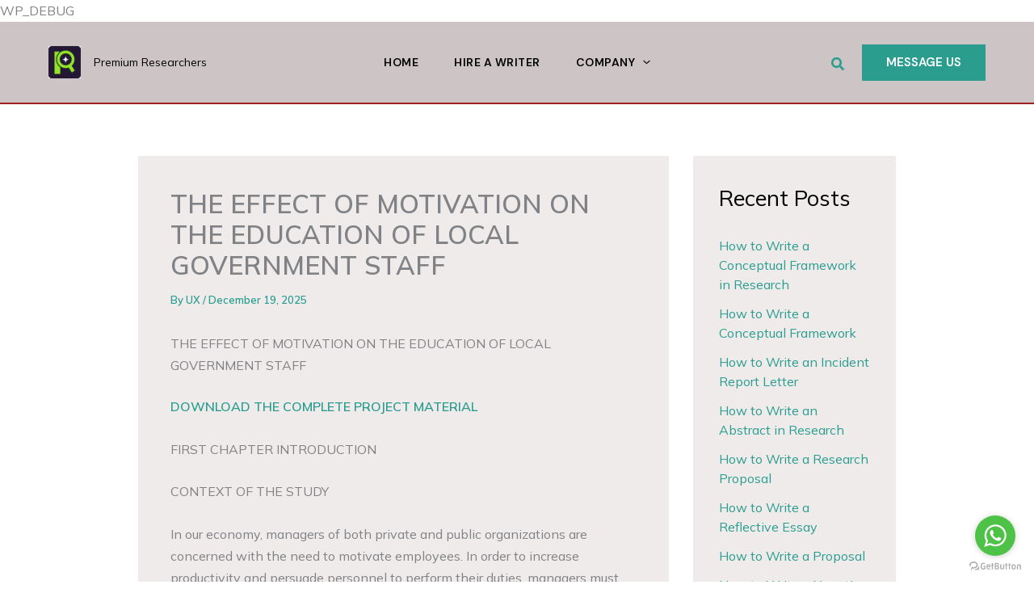

--- FILE ---
content_type: text/html; charset=UTF-8
request_url: https://www.premiumresearchers.com/the-effect-of-motivation-on-the-education-of-local-government-staff/
body_size: 19707
content:
WP_DEBUG<!DOCTYPE html><html lang="en-US" prefix="og: https://ogp.me/ns#"><head><meta charset="UTF-8"><meta name="viewport" content="width=device-width, initial-scale=1"><link rel="stylesheet" media="print" onload="this.onload=null;this.media='all';" id="ao_optimized_gfonts" href="https://fonts.googleapis.com/css?family=Mulish%3A400%2C600%7CDM+Sans%3A500%2C600&amp;display=swap"><link rel="profile" href="https://gmpg.org/xfn/11"><link media="all" href="https://www.premiumresearchers.com/wp-content/cache/autoptimize/css/autoptimize_1c7f821aa24af2f5573056b52e79e6fe.css" rel="stylesheet"><title>THE EFFECT OF MOTIVATION ON THE EDUCATION OF LOCAL GOVERNMENT STAFF &raquo; Premium Researchers</title><meta name="description" content="DOWNLOAD THE COMPLETE PROJECT MATERIAL"/><meta name="robots" content="follow, index, max-snippet:-1, max-video-preview:-1, max-image-preview:large"/><link rel="canonical" href="https://www.premiumresearchers.com/the-effect-of-motivation-on-the-education-of-local-government-staff/" /><meta property="og:locale" content="en_US" /><meta property="og:type" content="article" /><meta property="og:title" content="THE EFFECT OF MOTIVATION ON THE EDUCATION OF LOCAL GOVERNMENT STAFF &raquo; Premium Researchers" /><meta property="og:description" content="DOWNLOAD THE COMPLETE PROJECT MATERIAL" /><meta property="og:url" content="https://www.premiumresearchers.com/the-effect-of-motivation-on-the-education-of-local-government-staff/" /><meta property="og:site_name" content="Premium Researchers" /><meta property="article:publisher" content="https://web.facebook.com/Premium-Research-1452256838367504/" /><meta property="article:section" content="EDUCATION" /><meta property="article:published_time" content="2025-12-19T09:14:32+00:00" /><meta name="twitter:card" content="summary_large_image" /><meta name="twitter:title" content="THE EFFECT OF MOTIVATION ON THE EDUCATION OF LOCAL GOVERNMENT STAFF &raquo; Premium Researchers" /><meta name="twitter:description" content="DOWNLOAD THE COMPLETE PROJECT MATERIAL" /><meta name="twitter:label1" content="Written by" /><meta name="twitter:data1" content="UX" /><meta name="twitter:label2" content="Time to read" /><meta name="twitter:data2" content="6 minutes" /> <script type="application/ld+json" class="rank-math-schema">{"@context":"https://schema.org","@graph":[{"@type":"Place","@id":"https://www.premiumresearchers.com/#place","address":{"@type":"PostalAddress","streetAddress":"15 Ikpa Rd","addressLocality":"Uyo","addressRegion":"Akwa Ibom State","postalCode":"520231","addressCountry":"Nigeria"}},{"@type":"Organization","@id":"https://www.premiumresearchers.com/#organization","name":"Premium Researchers","url":"https://www.premiumresearchers.com","sameAs":["https://web.facebook.com/Premium-Research-1452256838367504/"],"email":"contact@premiumresearchers.com","address":{"@type":"PostalAddress","streetAddress":"15 Ikpa Rd","addressLocality":"Uyo","addressRegion":"Akwa Ibom State","postalCode":"520231","addressCountry":"Nigeria"},"logo":{"@type":"ImageObject","@id":"https://www.premiumresearchers.com/#logo","url":"https://www.premiumresearchers.com/wp-content/uploads/2020/04/PR-Logo-1.png","contentUrl":"https://www.premiumresearchers.com/wp-content/uploads/2020/04/PR-Logo-1.png","caption":"Premium Researchers","inLanguage":"en-US","width":"1485","height":"361"},"contactPoint":[{"@type":"ContactPoint","telephone":"+2348132546417","contactType":"customer support"}],"location":{"@id":"https://www.premiumresearchers.com/#place"}},{"@type":"WebSite","@id":"https://www.premiumresearchers.com/#website","url":"https://www.premiumresearchers.com","name":"Premium Researchers","publisher":{"@id":"https://www.premiumresearchers.com/#organization"},"inLanguage":"en-US"},{"@type":"BreadcrumbList","@id":"https://www.premiumresearchers.com/the-effect-of-motivation-on-the-education-of-local-government-staff/#breadcrumb","itemListElement":[{"@type":"ListItem","position":"1","item":{"@id":"https://www.premiumresearchers.com","name":"Home"}},{"@type":"ListItem","position":"2","item":{"@id":"https://www.premiumresearchers.com/the-effect-of-motivation-on-the-education-of-local-government-staff/","name":"THE EFFECT OF MOTIVATION ON THE EDUCATION OF LOCAL GOVERNMENT STAFF"}}]},{"@type":"WebPage","@id":"https://www.premiumresearchers.com/the-effect-of-motivation-on-the-education-of-local-government-staff/#webpage","url":"https://www.premiumresearchers.com/the-effect-of-motivation-on-the-education-of-local-government-staff/","name":"THE EFFECT OF MOTIVATION ON THE EDUCATION OF LOCAL GOVERNMENT STAFF &raquo; Premium Researchers","datePublished":"2025-12-19T09:14:32+00:00","dateModified":"2025-12-19T09:14:32+00:00","isPartOf":{"@id":"https://www.premiumresearchers.com/#website"},"inLanguage":"en-US","breadcrumb":{"@id":"https://www.premiumresearchers.com/the-effect-of-motivation-on-the-education-of-local-government-staff/#breadcrumb"}},{"@type":"Person","@id":"https://www.premiumresearchers.com/the-effect-of-motivation-on-the-education-of-local-government-staff/#author","name":"UX","image":{"@type":"ImageObject","@id":"https://secure.gravatar.com/avatar/dcc91ecc32f559f882cdbe99795d5d4f74719ad30b21dda838ebfd159bad4fed?s=96&amp;d=mm&amp;r=g","url":"https://secure.gravatar.com/avatar/dcc91ecc32f559f882cdbe99795d5d4f74719ad30b21dda838ebfd159bad4fed?s=96&amp;d=mm&amp;r=g","caption":"UX","inLanguage":"en-US"},"worksFor":{"@id":"https://www.premiumresearchers.com/#organization"}},{"@type":"Article","headline":"THE EFFECT OF MOTIVATION ON THE EDUCATION OF LOCAL GOVERNMENT STAFF","datePublished":"2025-12-19T09:14:32+00:00","dateModified":"2025-12-19T09:14:32+00:00","author":{"@id":"https://www.premiumresearchers.com/the-effect-of-motivation-on-the-education-of-local-government-staff/#author","name":"UX"},"publisher":{"@id":"https://www.premiumresearchers.com/#organization"},"description":"DOWNLOAD THE COMPLETE PROJECT MATERIAL","name":"THE EFFECT OF MOTIVATION ON THE EDUCATION OF LOCAL GOVERNMENT STAFF","@id":"https://www.premiumresearchers.com/the-effect-of-motivation-on-the-education-of-local-government-staff/#richSnippet","isPartOf":{"@id":"https://www.premiumresearchers.com/the-effect-of-motivation-on-the-education-of-local-government-staff/#webpage"},"inLanguage":"en-US","mainEntityOfPage":{"@id":"https://www.premiumresearchers.com/the-effect-of-motivation-on-the-education-of-local-government-staff/#webpage"}}]}</script> <link rel='dns-prefetch' href='//www.googletagmanager.com' /><link rel='dns-prefetch' href='//pagead2.googlesyndication.com' /><link href='https://fonts.gstatic.com' crossorigin='anonymous' rel='preconnect' /><link rel="alternate" type="application/rss+xml" title="Premium Researchers &raquo; Feed" href="https://www.premiumresearchers.com/feed/" /><link rel="alternate" type="application/rss+xml" title="Premium Researchers &raquo; Comments Feed" href="https://www.premiumresearchers.com/comments/feed/" /><link rel="alternate" type="application/rss+xml" title="Premium Researchers &raquo; THE EFFECT OF MOTIVATION ON THE EDUCATION OF LOCAL GOVERNMENT STAFF Comments Feed" href="https://www.premiumresearchers.com/the-effect-of-motivation-on-the-education-of-local-government-staff/feed/" /> <script>window._wpemojiSettings = {"baseUrl":"https:\/\/s.w.org\/images\/core\/emoji\/16.0.1\/72x72\/","ext":".png","svgUrl":"https:\/\/s.w.org\/images\/core\/emoji\/16.0.1\/svg\/","svgExt":".svg","source":{"concatemoji":"https:\/\/www.premiumresearchers.com\/wp-includes\/js\/wp-emoji-release.min.js?ver=6.8.3"}};
/*! This file is auto-generated */
!function(s,n){var o,i,e;function c(e){try{var t={supportTests:e,timestamp:(new Date).valueOf()};sessionStorage.setItem(o,JSON.stringify(t))}catch(e){}}function p(e,t,n){e.clearRect(0,0,e.canvas.width,e.canvas.height),e.fillText(t,0,0);var t=new Uint32Array(e.getImageData(0,0,e.canvas.width,e.canvas.height).data),a=(e.clearRect(0,0,e.canvas.width,e.canvas.height),e.fillText(n,0,0),new Uint32Array(e.getImageData(0,0,e.canvas.width,e.canvas.height).data));return t.every(function(e,t){return e===a[t]})}function u(e,t){e.clearRect(0,0,e.canvas.width,e.canvas.height),e.fillText(t,0,0);for(var n=e.getImageData(16,16,1,1),a=0;a<n.data.length;a++)if(0!==n.data[a])return!1;return!0}function f(e,t,n,a){switch(t){case"flag":return n(e,"\ud83c\udff3\ufe0f\u200d\u26a7\ufe0f","\ud83c\udff3\ufe0f\u200b\u26a7\ufe0f")?!1:!n(e,"\ud83c\udde8\ud83c\uddf6","\ud83c\udde8\u200b\ud83c\uddf6")&&!n(e,"\ud83c\udff4\udb40\udc67\udb40\udc62\udb40\udc65\udb40\udc6e\udb40\udc67\udb40\udc7f","\ud83c\udff4\u200b\udb40\udc67\u200b\udb40\udc62\u200b\udb40\udc65\u200b\udb40\udc6e\u200b\udb40\udc67\u200b\udb40\udc7f");case"emoji":return!a(e,"\ud83e\udedf")}return!1}function g(e,t,n,a){var r="undefined"!=typeof WorkerGlobalScope&&self instanceof WorkerGlobalScope?new OffscreenCanvas(300,150):s.createElement("canvas"),o=r.getContext("2d",{willReadFrequently:!0}),i=(o.textBaseline="top",o.font="600 32px Arial",{});return e.forEach(function(e){i[e]=t(o,e,n,a)}),i}function t(e){var t=s.createElement("script");t.src=e,t.defer=!0,s.head.appendChild(t)}"undefined"!=typeof Promise&&(o="wpEmojiSettingsSupports",i=["flag","emoji"],n.supports={everything:!0,everythingExceptFlag:!0},e=new Promise(function(e){s.addEventListener("DOMContentLoaded",e,{once:!0})}),new Promise(function(t){var n=function(){try{var e=JSON.parse(sessionStorage.getItem(o));if("object"==typeof e&&"number"==typeof e.timestamp&&(new Date).valueOf()<e.timestamp+604800&&"object"==typeof e.supportTests)return e.supportTests}catch(e){}return null}();if(!n){if("undefined"!=typeof Worker&&"undefined"!=typeof OffscreenCanvas&&"undefined"!=typeof URL&&URL.createObjectURL&&"undefined"!=typeof Blob)try{var e="postMessage("+g.toString()+"("+[JSON.stringify(i),f.toString(),p.toString(),u.toString()].join(",")+"));",a=new Blob([e],{type:"text/javascript"}),r=new Worker(URL.createObjectURL(a),{name:"wpTestEmojiSupports"});return void(r.onmessage=function(e){c(n=e.data),r.terminate(),t(n)})}catch(e){}c(n=g(i,f,p,u))}t(n)}).then(function(e){for(var t in e)n.supports[t]=e[t],n.supports.everything=n.supports.everything&&n.supports[t],"flag"!==t&&(n.supports.everythingExceptFlag=n.supports.everythingExceptFlag&&n.supports[t]);n.supports.everythingExceptFlag=n.supports.everythingExceptFlag&&!n.supports.flag,n.DOMReady=!1,n.readyCallback=function(){n.DOMReady=!0}}).then(function(){return e}).then(function(){var e;n.supports.everything||(n.readyCallback(),(e=n.source||{}).concatemoji?t(e.concatemoji):e.wpemoji&&e.twemoji&&(t(e.twemoji),t(e.wpemoji)))}))}((window,document),window._wpemojiSettings);</script> <link rel='stylesheet' id='astra-addon-css-css' href='https://www.premiumresearchers.com/wp-content/cache/autoptimize/css/autoptimize_single_bb6ba4e8a738221abc51bb28cdbbf7f3.css?ver=4.11.9' media='all' /> <!--[if IE]> <script src="https://www.premiumresearchers.com/wp-content/themes/astra/assets/js/minified/flexibility.min.js?ver=4.11.13" id="astra-flexibility-js"></script> <script id="astra-flexibility-js-after">flexibility(document.documentElement);</script> <![endif]--> <script src="https://www.premiumresearchers.com/wp-includes/js/jquery/jquery.min.js?ver=3.7.1" id="jquery-core-js"></script> 
 <script id="google_gtagjs-js" async data-type="lazy" data-src="https://www.googletagmanager.com/gtag/js?id=GT-NBQW828N"></script> <script id="google_gtagjs-js-after" data-type="lazy" data-src="[data-uri]"></script> <link rel="https://api.w.org/" href="https://www.premiumresearchers.com/wp-json/" /><link rel="alternate" title="JSON" type="application/json" href="https://www.premiumresearchers.com/wp-json/wp/v2/posts/38801" /><link rel="EditURI" type="application/rsd+xml" title="RSD" href="https://www.premiumresearchers.com/xmlrpc.php?rsd" /><meta name="generator" content="WordPress 6.8.3" /><link rel='shortlink' href='https://www.premiumresearchers.com/?p=38801' /><link rel="alternate" title="oEmbed (JSON)" type="application/json+oembed" href="https://www.premiumresearchers.com/wp-json/oembed/1.0/embed?url=https%3A%2F%2Fwww.premiumresearchers.com%2Fthe-effect-of-motivation-on-the-education-of-local-government-staff%2F" /><link rel="alternate" title="oEmbed (XML)" type="text/xml+oembed" href="https://www.premiumresearchers.com/wp-json/oembed/1.0/embed?url=https%3A%2F%2Fwww.premiumresearchers.com%2Fthe-effect-of-motivation-on-the-education-of-local-government-staff%2F&#038;format=xml" /><meta name="generator" content="Site Kit by Google 1.168.0" /><link rel="preload" as="image" href="https://www.premiumresearchers.com/wp-content/uploads/2025/10/slider_d2-1-1.webp" fetchpriority="high"><meta name="google-site-verification" content="X429trwl0CPuAFtQ469M6TrU7st_mLCAz5M8Jg_dTcA" /><meta name="google-site-verification" content="Te0g4TZMU3itlZ5wgmOPNcPErq2mN741EYl6LWNuFOA" /><meta name="google-site-verification" content="EZnKyrYtSpr1QWd-cY261AhSna6VjYrRkXp8SdE8E-0" />  <script async data-type="lazy" data-src="https://www.googletagmanager.com/gtag/js?id=UA-172652881-1"></script> <script data-type="lazy" data-src="[data-uri]"></script><meta name="google-site-verification" content="X429trwl0CPuAFtQ469M6TrU7st_mLCAz5M8Jg_dTcA" /><link rel="shortcut icon" href="/favicon.ico"><link rel="icon" type="image/png" sizes="16x16" href="/favicon-16x16.png"><link rel="icon" type="image/png" sizes="32x32" href="/favicon-32x32.png"><link rel="apple-touch-icon" sizes="180x180" href="/apple-touch-icon.png"><link rel="manifest" href="/site.webmanifest"><meta name="theme-color" content="#ffffff"> <script type='text/javascript'>var breakpoints = [{"label":"Desktop","slug":"Desktop","value":"base","direction":"max","isActive":true,"isRequired":true},{"label":"Tablet","slug":"Tablet","value":"1024","direction":"max","isActive":true,"isRequired":true},{"label":"Mobile","slug":"Mobile","value":"767","direction":"max","isActive":true,"isRequired":true}];</script> <meta name="google-adsense-platform-account" content="ca-host-pub-2644536267352236"><meta name="google-adsense-platform-domain" content="sitekit.withgoogle.com"> <noscript><style>.lazyload[data-src]{display:none !important;}</style></noscript>  <script async crossorigin="anonymous" data-type="lazy" data-src="https://pagead2.googlesyndication.com/pagead/js/adsbygoogle.js?client=ca-pub-1868841533421885&amp;host=ca-host-pub-2644536267352236"></script> <link rel="icon" href="https://www.premiumresearchers.com/wp-content/uploads/2020/04/cropped-PR-Logo-Icon1-32x32.png" sizes="32x32" /><link rel="icon" href="https://www.premiumresearchers.com/wp-content/uploads/2020/04/cropped-PR-Logo-Icon1-192x192.png" sizes="192x192" /><link rel="apple-touch-icon" href="https://www.premiumresearchers.com/wp-content/uploads/2020/04/cropped-PR-Logo-Icon1-180x180.png" /><meta name="msapplication-TileImage" content="https://www.premiumresearchers.com/wp-content/uploads/2020/04/cropped-PR-Logo-Icon1-270x270.png" /></head><body itemtype='https://schema.org/Blog' itemscope='itemscope' class="wp-singular post-template-default single single-post postid-38801 single-format-standard wp-custom-logo wp-embed-responsive wp-theme-astra gutenkit gutenkit-frontend ast-desktop ast-separate-container ast-two-container ast-right-sidebar astra-4.11.13 group-blog ast-blog-single-style-1 ast-single-post ast-inherit-site-logo-transparent ast-hfb-header ast-normal-title-enabled astra-addon-4.11.9"> <a class="skip-link screen-reader-text" href="#content" title="Skip to content"> Skip to content</a><div
class="hfeed site" id="page"><header
 class="site-header header-main-layout-1 ast-primary-menu-enabled ast-logo-title-inline ast-hide-custom-menu-mobile ast-builder-menu-toggle-icon ast-mobile-header-inline" id="masthead" itemtype="https://schema.org/WPHeader" itemscope="itemscope" itemid="#masthead"		><div id="ast-desktop-header" data-toggle-type="dropdown"><div class="ast-main-header-wrap main-header-bar-wrap"><div class="ast-primary-header-bar ast-primary-header main-header-bar site-header-focus-item" data-section="section-primary-header-builder"><div class="site-primary-header-wrap ast-builder-grid-row-container site-header-focus-item ast-container" data-section="section-primary-header-builder"><div class="ast-builder-grid-row ast-builder-grid-row-has-sides ast-grid-center-col-layout"><div class="site-header-primary-section-left site-header-section ast-flex site-header-section-left"><div class="ast-builder-layout-element ast-flex site-header-focus-item" data-section="title_tagline"><div
 class="site-branding ast-site-identity" itemtype="https://schema.org/Organization" itemscope="itemscope"				> <span class="site-logo-img"><a href="https://www.premiumresearchers.com/" class="custom-logo-link" rel="home" data-wpel-link="internal"><img width="40" height="40" src="[data-uri]" class="custom-logo lazyload" alt="Premium Researchers" decoding="async"   data-src="https://www.premiumresearchers.com/wp-content/uploads/2025/10/premium-reseachers-642449-2-40x40.jpg" data-srcset="https://www.premiumresearchers.com/wp-content/uploads/2025/10/premium-reseachers-642449-2-40x40.jpg 40w, https://www.premiumresearchers.com/wp-content/uploads/2025/10/premium-reseachers-642449-2-300x300.jpg 300w, https://www.premiumresearchers.com/wp-content/uploads/2025/10/premium-reseachers-642449-2-150x150.jpg 150w, https://www.premiumresearchers.com/wp-content/uploads/2025/10/premium-reseachers-642449-2.jpg 400w" data-sizes="auto" data-eio-rwidth="40" data-eio-rheight="40" /><noscript><img width="40" height="40" src="https://www.premiumresearchers.com/wp-content/uploads/2025/10/premium-reseachers-642449-2-40x40.jpg" class="custom-logo" alt="Premium Researchers" decoding="async" srcset="https://www.premiumresearchers.com/wp-content/uploads/2025/10/premium-reseachers-642449-2-40x40.jpg 40w, https://www.premiumresearchers.com/wp-content/uploads/2025/10/premium-reseachers-642449-2-300x300.jpg 300w, https://www.premiumresearchers.com/wp-content/uploads/2025/10/premium-reseachers-642449-2-150x150.jpg 150w, https://www.premiumresearchers.com/wp-content/uploads/2025/10/premium-reseachers-642449-2.jpg 400w" sizes="(max-width: 40px) 100vw, 40px" data-eio="l" /></noscript></a></span><div class="ast-site-title-wrap"> <span class="site-title" itemprop="name"> <a href="https://www.premiumresearchers.com/" rel="home" itemprop="url" data-wpel-link="internal"> Premium Researchers </a> </span></div></div></div><div class="site-header-primary-section-left-center site-header-section ast-flex ast-grid-left-center-section"></div></div><div class="site-header-primary-section-center site-header-section ast-flex ast-grid-section-center"><div class="ast-builder-menu-1 ast-builder-menu ast-flex ast-builder-menu-1-focus-item ast-builder-layout-element site-header-focus-item" data-section="section-hb-menu-1"><div class="ast-main-header-bar-alignment"><div class="main-header-bar-navigation"><nav class="site-navigation ast-flex-grow-1 navigation-accessibility site-header-focus-item" id="primary-site-navigation-desktop" aria-label="Primary Site Navigation" itemtype="https://schema.org/SiteNavigationElement" itemscope="itemscope"><div class="main-navigation ast-inline-flex"><ul id="ast-hf-menu-1" class="main-header-menu ast-menu-shadow ast-nav-menu ast-flex  submenu-with-border astra-menu-animation-slide-down  stack-on-mobile"><li id="menu-item-28" class="menu-item menu-item-type-post_type menu-item-object-page menu-item-home menu-item-28"><a href="https://www.premiumresearchers.com/" class="menu-link" data-wpel-link="internal">Home</a></li><li id="menu-item-77069" class="menu-item menu-item-type-post_type menu-item-object-page menu-item-77069"><a href="https://www.premiumresearchers.com/hire-an-online-project-writer/" class="menu-link" data-wpel-link="internal">Hire A Writer</a></li><li id="menu-item-78657" class="menu-item menu-item-type-custom menu-item-object-custom menu-item-has-children menu-item-78657"><a aria-expanded="false" href="#" class="menu-link">Company<span role="application" class="dropdown-menu-toggle ast-header-navigation-arrow" tabindex="0" aria-expanded="false" aria-label="Menu Toggle" aria-haspopup="true"><span class="ast-icon icon-arrow"><svg class="ast-arrow-svg" xmlns="http://www.w3.org/2000/svg" xmlns:xlink="http://www.w3.org/1999/xlink" version="1.1" x="0px" y="0px" width="26px" height="16.043px" viewbox="57 35.171 26 16.043" enable-background="new 57 35.171 26 16.043" xml:space="preserve"> <path d="M57.5,38.193l12.5,12.5l12.5-12.5l-2.5-2.5l-10,10l-10-10L57.5,38.193z" /> </svg></span></span></a><button class="ast-menu-toggle" aria-expanded="false" aria-label="Toggle menu"><span class="screen-reader-text">Menu Toggle</span><span class="ast-icon icon-arrow"><svg class="ast-arrow-svg" xmlns="http://www.w3.org/2000/svg" xmlns:xlink="http://www.w3.org/1999/xlink" version="1.1" x="0px" y="0px" width="26px" height="16.043px" viewbox="57 35.171 26 16.043" enable-background="new 57 35.171 26 16.043" xml:space="preserve"> <path d="M57.5,38.193l12.5,12.5l12.5-12.5l-2.5-2.5l-10,10l-10-10L57.5,38.193z" /> </svg></span></button><ul class="sub-menu"><li id="menu-item-78662" class="menu-item menu-item-type-post_type menu-item-object-page menu-item-78662"><a href="https://www.premiumresearchers.com/contact/" class="menu-link" data-wpel-link="internal"><span class="ast-icon icon-arrow"><svg class="ast-arrow-svg" xmlns="http://www.w3.org/2000/svg" xmlns:xlink="http://www.w3.org/1999/xlink" version="1.1" x="0px" y="0px" width="26px" height="16.043px" viewbox="57 35.171 26 16.043" enable-background="new 57 35.171 26 16.043" xml:space="preserve"> <path d="M57.5,38.193l12.5,12.5l12.5-12.5l-2.5-2.5l-10,10l-10-10L57.5,38.193z" /> </svg></span>Contact</a></li><li id="menu-item-78664" class="menu-item menu-item-type-post_type menu-item-object-page menu-item-78664"><a href="https://www.premiumresearchers.com/terms-of-service/" class="menu-link" data-wpel-link="internal"><span class="ast-icon icon-arrow"><svg class="ast-arrow-svg" xmlns="http://www.w3.org/2000/svg" xmlns:xlink="http://www.w3.org/1999/xlink" version="1.1" x="0px" y="0px" width="26px" height="16.043px" viewbox="57 35.171 26 16.043" enable-background="new 57 35.171 26 16.043" xml:space="preserve"> <path d="M57.5,38.193l12.5,12.5l12.5-12.5l-2.5-2.5l-10,10l-10-10L57.5,38.193z" /> </svg></span>Terms of Service</a></li></ul></li></ul></div></nav></div></div></div></div><div class="site-header-primary-section-right site-header-section ast-flex ast-grid-right-section"><div class="site-header-primary-section-right-center site-header-section ast-flex ast-grid-right-center-section"></div><div class="ast-builder-layout-element ast-flex site-header-focus-item ast-header-search" data-section="section-header-search"><div class="ast-search-menu-icon slide-search" ><form role="search" method="get" class="search-form" action="https://www.premiumresearchers.com/"> <label for="search-field"> <span class="screen-reader-text">Search for:</span> <input type="search" id="search-field" class="search-field"   placeholder="Search..." value="" name="s" tabindex="-1"> <button class="search-submit ast-search-submit" aria-label="Search Submit"> <span hidden>Search</span> <i><span class="ast-icon icon-search"><svg xmlns="http://www.w3.org/2000/svg" xmlns:xlink="http://www.w3.org/1999/xlink" version="1.1" x="0px" y="0px" viewbox="-893 477 142 142" enable-background="new -888 480 142 142" xml:space="preserve"> <path d="M-787.4,568.7h-6.3l-2.4-2.4c7.9-8.7,12.6-20.5,12.6-33.1c0-28.4-22.9-51.3-51.3-51.3  c-28.4,0-51.3,22.9-51.3,51.3c0,28.4,22.9,51.3,51.3,51.3c12.6,0,24.4-4.7,33.1-12.6l2.4,2.4v6.3l39.4,39.4l11.8-11.8L-787.4,568.7  L-787.4,568.7z M-834.7,568.7c-19.7,0-35.5-15.8-35.5-35.5c0-19.7,15.8-35.5,35.5-35.5c19.7,0,35.5,15.8,35.5,35.5  C-799.3,553-815,568.7-834.7,568.7L-834.7,568.7z" /> </svg></span></i> </button> </label></form><div class="ast-search-icon"> <a class="slide-search astra-search-icon" role="button" tabindex="0" aria-label="Search button" href="#"> <span class="screen-reader-text">Search</span> <span class="ast-icon icon-search icon-search"><span class="ahfb-svg-iconset ast-inline-flex svg-baseline"><svg xmlns='http://www.w3.org/2000/svg' viewbox='0 0 512 512'><path d='M505 442.7L405.3 343c-4.5-4.5-10.6-7-17-7H372c27.6-35.3 44-79.7 44-128C416 93.1 322.9 0 208 0S0 93.1 0 208s93.1 208 208 208c48.3 0 92.7-16.4 128-44v16.3c0 6.4 2.5 12.5 7 17l99.7 99.7c9.4 9.4 24.6 9.4 33.9 0l28.3-28.3c9.4-9.4 9.4-24.6.1-34zM208 336c-70.7 0-128-57.2-128-128 0-70.7 57.2-128 128-128 70.7 0 128 57.2 128 128 0 70.7-57.2 128-128 128z'></path></svg></span></span> </a></div></div></div><div class="ast-builder-layout-element ast-flex site-header-focus-item ast-header-button-1" data-section="section-hb-button-1"><div class="ast-builder-button-wrap ast-builder-button-size-default"><a class="ast-custom-button-link" href="https://wa.me/2348132546417" target="_blank" role="button" aria-label="Message Us" data-wpel-link="external" rel="nofollow external noopener noreferrer"><div class="ast-custom-button">Message Us</div> </a><a class="menu-link" href="https://wa.me/2348132546417" target="_blank" data-wpel-link="external" rel="nofollow external noopener noreferrer">Message Us</a></div></div></div></div></div></div></div></div><div id="ast-mobile-header" class="ast-mobile-header-wrap" data-type="dropdown"><div class="ast-main-header-wrap main-header-bar-wrap" ><div class="ast-primary-header-bar ast-primary-header main-header-bar site-primary-header-wrap site-header-focus-item ast-builder-grid-row-layout-default ast-builder-grid-row-tablet-layout-default ast-builder-grid-row-mobile-layout-default" data-section="section-primary-header-builder"><div class="ast-builder-grid-row ast-builder-grid-row-has-sides ast-builder-grid-row-no-center"><div class="site-header-primary-section-left site-header-section ast-flex site-header-section-left"><div class="ast-builder-layout-element ast-flex site-header-focus-item" data-section="title_tagline"><div
 class="site-branding ast-site-identity" itemtype="https://schema.org/Organization" itemscope="itemscope"				> <span class="site-logo-img"><a href="https://www.premiumresearchers.com/" class="custom-logo-link" rel="home" data-wpel-link="internal"><img width="40" height="40" src="[data-uri]" class="custom-logo lazyload" alt="Premium Researchers" decoding="async"   data-src="https://www.premiumresearchers.com/wp-content/uploads/2025/10/premium-reseachers-642449-2-40x40.jpg" data-srcset="https://www.premiumresearchers.com/wp-content/uploads/2025/10/premium-reseachers-642449-2-40x40.jpg 40w, https://www.premiumresearchers.com/wp-content/uploads/2025/10/premium-reseachers-642449-2-300x300.jpg 300w, https://www.premiumresearchers.com/wp-content/uploads/2025/10/premium-reseachers-642449-2-150x150.jpg 150w, https://www.premiumresearchers.com/wp-content/uploads/2025/10/premium-reseachers-642449-2.jpg 400w" data-sizes="auto" data-eio-rwidth="40" data-eio-rheight="40" /><noscript><img width="40" height="40" src="https://www.premiumresearchers.com/wp-content/uploads/2025/10/premium-reseachers-642449-2-40x40.jpg" class="custom-logo" alt="Premium Researchers" decoding="async" srcset="https://www.premiumresearchers.com/wp-content/uploads/2025/10/premium-reseachers-642449-2-40x40.jpg 40w, https://www.premiumresearchers.com/wp-content/uploads/2025/10/premium-reseachers-642449-2-300x300.jpg 300w, https://www.premiumresearchers.com/wp-content/uploads/2025/10/premium-reseachers-642449-2-150x150.jpg 150w, https://www.premiumresearchers.com/wp-content/uploads/2025/10/premium-reseachers-642449-2.jpg 400w" sizes="(max-width: 40px) 100vw, 40px" data-eio="l" /></noscript></a></span><div class="ast-site-title-wrap"> <span class="site-title" itemprop="name"> <a href="https://www.premiumresearchers.com/" rel="home" itemprop="url" data-wpel-link="internal"> Premium Researchers </a> </span></div></div></div></div><div class="site-header-primary-section-right site-header-section ast-flex ast-grid-right-section"><div class="ast-builder-layout-element ast-flex site-header-focus-item" data-section="section-header-mobile-trigger"><div class="ast-button-wrap"> <button type="button" class="menu-toggle main-header-menu-toggle ast-mobile-menu-trigger-outline"   aria-expanded="false" aria-label="Main menu toggle"> <span class="screen-reader-text">Main Menu</span> <span class="mobile-menu-toggle-icon"> <span aria-hidden="true" class="ahfb-svg-iconset ast-inline-flex svg-baseline"><svg class='ast-mobile-svg ast-menu2-svg' fill='currentColor' version='1.1' xmlns='http://www.w3.org/2000/svg' width='24' height='28' viewbox='0 0 24 28'><path d='M24 21v2c0 0.547-0.453 1-1 1h-22c-0.547 0-1-0.453-1-1v-2c0-0.547 0.453-1 1-1h22c0.547 0 1 0.453 1 1zM24 13v2c0 0.547-0.453 1-1 1h-22c-0.547 0-1-0.453-1-1v-2c0-0.547 0.453-1 1-1h22c0.547 0 1 0.453 1 1zM24 5v2c0 0.547-0.453 1-1 1h-22c-0.547 0-1-0.453-1-1v-2c0-0.547 0.453-1 1-1h22c0.547 0 1 0.453 1 1z'></path></svg></span><span aria-hidden="true" class="ahfb-svg-iconset ast-inline-flex svg-baseline"><svg class='ast-mobile-svg ast-close-svg' fill='currentColor' version='1.1' xmlns='http://www.w3.org/2000/svg' width='24' height='24' viewbox='0 0 24 24'><path d='M5.293 6.707l5.293 5.293-5.293 5.293c-0.391 0.391-0.391 1.024 0 1.414s1.024 0.391 1.414 0l5.293-5.293 5.293 5.293c0.391 0.391 1.024 0.391 1.414 0s0.391-1.024 0-1.414l-5.293-5.293 5.293-5.293c0.391-0.391 0.391-1.024 0-1.414s-1.024-0.391-1.414 0l-5.293 5.293-5.293-5.293c-0.391-0.391-1.024-0.391-1.414 0s-0.391 1.024 0 1.414z'></path></svg></span> </span> </button></div></div></div></div></div></div><div class="ast-mobile-header-content content-align-flex-start"><div class="ast-builder-menu-mobile ast-builder-menu ast-builder-menu-mobile-focus-item ast-builder-layout-element site-header-focus-item" data-section="section-header-mobile-menu"><div class="ast-main-header-bar-alignment"><div class="main-header-bar-navigation"><nav class="site-navigation ast-flex-grow-1 navigation-accessibility site-header-focus-item" id="ast-mobile-site-navigation" aria-label="Site Navigation: Primary Menu" itemtype="https://schema.org/SiteNavigationElement" itemscope="itemscope"><div class="main-navigation"><ul id="ast-hf-mobile-menu" class="main-header-menu ast-nav-menu ast-flex  submenu-with-border astra-menu-animation-fade  stack-on-mobile"><li class="menu-item menu-item-type-post_type menu-item-object-page menu-item-home menu-item-28"><a href="https://www.premiumresearchers.com/" class="menu-link" data-wpel-link="internal">Home</a></li><li class="menu-item menu-item-type-post_type menu-item-object-page menu-item-77069"><a href="https://www.premiumresearchers.com/hire-an-online-project-writer/" class="menu-link" data-wpel-link="internal">Hire A Writer</a></li><li class="menu-item menu-item-type-custom menu-item-object-custom menu-item-has-children menu-item-78657"><a aria-expanded="false" href="#" class="menu-link">Company<span role="application" class="dropdown-menu-toggle ast-header-navigation-arrow" tabindex="0" aria-expanded="false" aria-label="Menu Toggle" aria-haspopup="true"><span class="ast-icon icon-arrow"><svg class="ast-arrow-svg" xmlns="http://www.w3.org/2000/svg" xmlns:xlink="http://www.w3.org/1999/xlink" version="1.1" x="0px" y="0px" width="26px" height="16.043px" viewbox="57 35.171 26 16.043" enable-background="new 57 35.171 26 16.043" xml:space="preserve"> <path d="M57.5,38.193l12.5,12.5l12.5-12.5l-2.5-2.5l-10,10l-10-10L57.5,38.193z" /> </svg></span></span></a><button class="ast-menu-toggle" aria-expanded="false" aria-label="Toggle menu"><span class="screen-reader-text">Menu Toggle</span><span class="ast-icon icon-arrow"><svg class="ast-arrow-svg" xmlns="http://www.w3.org/2000/svg" xmlns:xlink="http://www.w3.org/1999/xlink" version="1.1" x="0px" y="0px" width="26px" height="16.043px" viewbox="57 35.171 26 16.043" enable-background="new 57 35.171 26 16.043" xml:space="preserve"> <path d="M57.5,38.193l12.5,12.5l12.5-12.5l-2.5-2.5l-10,10l-10-10L57.5,38.193z" /> </svg></span></button><ul class="sub-menu"><li class="menu-item menu-item-type-post_type menu-item-object-page menu-item-78662"><a href="https://www.premiumresearchers.com/contact/" class="menu-link" data-wpel-link="internal"><span class="ast-icon icon-arrow"><svg class="ast-arrow-svg" xmlns="http://www.w3.org/2000/svg" xmlns:xlink="http://www.w3.org/1999/xlink" version="1.1" x="0px" y="0px" width="26px" height="16.043px" viewbox="57 35.171 26 16.043" enable-background="new 57 35.171 26 16.043" xml:space="preserve"> <path d="M57.5,38.193l12.5,12.5l12.5-12.5l-2.5-2.5l-10,10l-10-10L57.5,38.193z" /> </svg></span>Contact</a></li><li class="menu-item menu-item-type-post_type menu-item-object-page menu-item-78664"><a href="https://www.premiumresearchers.com/terms-of-service/" class="menu-link" data-wpel-link="internal"><span class="ast-icon icon-arrow"><svg class="ast-arrow-svg" xmlns="http://www.w3.org/2000/svg" xmlns:xlink="http://www.w3.org/1999/xlink" version="1.1" x="0px" y="0px" width="26px" height="16.043px" viewbox="57 35.171 26 16.043" enable-background="new 57 35.171 26 16.043" xml:space="preserve"> <path d="M57.5,38.193l12.5,12.5l12.5-12.5l-2.5-2.5l-10,10l-10-10L57.5,38.193z" /> </svg></span>Terms of Service</a></li></ul></li></ul></div></nav></div></div></div></div></div></header><div id="content" class="site-content"><div class="ast-container"><div id="primary" class="content-area primary"><main id="main" class="site-main"><article
class="post-38801 post type-post status-publish format-standard hentry category-education ast-article-single" id="post-38801" itemtype="https://schema.org/CreativeWork" itemscope="itemscope"><div class="ast-post-format- ast-no-thumb single-layout-1"><header class="entry-header ast-no-thumbnail"><h1 class="entry-title" itemprop="headline">THE EFFECT OF MOTIVATION ON THE EDUCATION OF LOCAL GOVERNMENT STAFF</h1><div class="entry-meta">By <span class="posted-by vcard author" itemtype="https://schema.org/Person" itemscope="itemscope" itemprop="author"> <a title="View all posts by UX" href="https://www.premiumresearchers.com/author/gloryux/" rel="author" class="url fn n" itemprop="url" data-wpel-link="internal"> <span
 class="author-name" itemprop="name"				> UX </span> </a> </span> / <span class="posted-on"><span class="published" itemprop="datePublished"> December 19, 2025 </span></span></div></header><div class="entry-content clear"
 itemprop="text"	><h2>THE EFFECT OF MOTIVATION ON THE EDUCATION OF LOCAL GOVERNMENT STAFF</h2><p><a href="https://www.premiumresearchers.com/payments/" data-wpel-link="internal"><b>DOWNLOAD THE COMPLETE PROJECT MATERIAL</b></a></p><p>FIRST CHAPTER INTRODUCTION</p><p>CONTEXT OF THE STUDY</p><p>In our economy, managers of both private and public organizations are concerned with the need to motivate employees. In order to increase productivity and persuade personnel to perform their duties, managers must comprehend and accommodate the different types of people who work in a given organization. Moreover, in order to motivate personnel to perform their duties, managers must be aware of the various behaviors that employees exhibit.</p><p>The motivation of administration personnel at the local education authority in Dutsin a€&#8221; ma is comparable to that of other organizations in Nigeria.</p><p>On the basis of these premises, we intend to examine the situation in an effort to find a solution or at least reduce the incidence of low productivity. I also hope that by the conclusion of this exercise, the organization will have a clearer understanding of motivation and increased productivity.</p><p>An organization is comprised of individuals who interact at various levels to achieve a specific objective. Therefore, management creates and maintains an environment in which individuals collaborate to achieve predetermined objectives. Fadeyi (1976). (1976).</p><p>The success of an organization is dependent on the performance or effectiveness of its employees. The organization&#8217;s administration. It is the responsibility of management to investigate the most effective ways to induce or motivate employees to perform their best. This could be accomplished through the productivity-enhancing management study adopted by the organization.</p><p>Additionally, management ensures that the rate of employee turnover is reduced to an absolute minimum. This study focuses on the motivational techniques employed by the management of Local Education Authority Dustin a€&#8221; ma and whether, when properly planned and implemented, these techniques could increase the productivity of such an organization. Any organization that does not recognize the significance of motivation is unlikely to increase productivity and retain employees for an extended period of time.</p><p>As workers are the most valuable assets in a service-oriented organization, the purpose of this research is to examine the various components of motivation that are essential to establishing and sustaining productivity through effective performance.</p><p>1.1Â Â STATEMENT OF THE RESEARCH PROBLEM<br /> There is virtually no organization that can advance without adequate worker motivation. In any organization, the significance of motivation cannot be overstated.</p><p>Scale inadequacies are revealed by a critical examination of our government structure and local structure, respectively. It is possible to immediately identify the cause and potential remedy for the high level of deficiencies. The attitude of most workers is characterized by dissatisfaction, frustration, lack of interest, and poor communication.</p><p>A group with this kind of unhealthy disposition is incapable of cooperating to their fullest capacity in the organization&#8217;s best interest. The purpose of all organizations is to utilize their human resources to the fullest extent possible in order to achieve their goals; such a work ethic is essential to the survival of any organization.</p><p>How can employee motivation for quality and productivity be cultivated and maintained? There has been a decline in the rate of private and public industrial productivity, according to Wayne (1989).</p><p>Despite the government&#8217;s continued efforts to motivate its employees, the recent nationwide strike reveals that much remains to be desired. It is extremely challenging to state categorically that motivational effects fully satisfy the desires and goals of civil servants.</p><p>Since their services are essential to the development of society, it is necessary to motivate workers to work.</p><p>AIMS AND OBJECTIVES OF THE STUDY<br /> The following are the aims and objectives of the study research.</p><p>To comprehend how subordinates motivate subordinates to behave in a manner that advances the organization&#8217;s goals.<br /> Determine the differences in motivation between the various levels of management.<br /> Determine the effects of motivation on Local Education Authority staff Dutsin – ma<br /> The purpose of this study is to determine whether workplace motivation increases or decreases productivity.<br /> The research will provide suggestions for enhancing the work environment in an organization.<br /> To enable additional research into the organization with the goal of increasing productivity.<br /> To serve as a research foundation for other organizational areas of interest<br /> IMPORTANCE OF THE STUDY<br /> The country&#8217;s employee productivity has been extremely low. The problem appears to have gotten worse as the private and public sectors of the economy continue to add employees.</p><p>The situation is more worrisome in the public sector, where employment depends less on reducing unemployment and more on satisfying political demand.</p><p>The purpose of any organization is to provide a service or make a profit, and because humans are unpredictable, the work attitudes of its employees must be continuously evaluated.<br /> Since the beginning of industrial relations, theorists have recognized the need for such research in an effort to improve worker conditions and boost productivity.</p><p>The federal, state, and local governments spend millions of Naira annually on staff salaries, which is disproportionate to their output. This imbalance must be corrected.</p><p>Moreover, employers are always obligated to understand the root of employee attitude and conduct in order to motivate them to sustain increased productivity. Although there are numerous motivation theorists, their implicit suggestions for what administration should do to obtain effective performance from their employees vary widely. Employees who exhibit effective performance.</p><p>Nigeria has a peculiar problem stemming from absenteeism, tardiness to work, and outright dereliction of duties, which has impacted overall productivity and necessitated studies that will lead to the accomplishment of organizational tasks.</p><p>SCOPE AND BOUNDS OF THE STUDY<br /> In terms of coverage and time dimension, it is crucial to define the scope and limitations of this research project.</p><p>Typically, the reactions of such boundaries are necessitated by the difficulties posed by the organization of large data sets.</p><p>This study confirms the impact of motivation on the performance of administrative personnel of the Dutsin a€&#8221; ma Local Education Authority. The exercise was constrained by time and money.</p><p>The time allotted for this research was insufficient to warrant intensive research, and funding also contributes to this. The necessary funds will not be easily accessible.</p><p>Any attempt to estimate cost and duration renders the task impossible. It is hoped that the study will serve as a representative sample for other local education authorities in the state of Katsina, whose inductive findings will be applicable on a broad scale.</p><p>In the future, other scholars will conduct similar research to place the organization in its proper context for the entire state.</p><p>OPERATIONAL DEFINITION OF TERMS<br /> In this study, the following terms are used for clarity.<br /> Others view motivation as the process of inducing an individual to perform a given task in order to achieve his as well as the organization&#8217;s objectives. Motivation can be defined as an internal zeal that activates one&#8217;s behavior towards achieving a goal.<br /> Incentives are monetary or non-employment-related rewards, such as a loan or health plan, that serve as a stimulus for action.<br /> Job Satisfaction: The attitude, feeling, or sentiment an employee has toward his or her work. It is determined by the nature of the job. Including responsibility and advancement in addition to working conditions.<br /> Fringe Benefits: This refers to rewards paid in addition to an employee&#8217;s lunch, the provision of care, a kilometer allowance, a telephone allowance, education for children, a leave grant, etc.<br /> Simply put, morale refers to an individual&#8217;s mental state, which, in the event of any given activity, influences the performance of any given task. Good or high morale generates optimal confidence, enthusiasm, and inner motivation to succeed. A low morale results in a negative outlook on job performance.</p><h3>THE EFFECT OF MOTIVATION ON THE EDUCATION OF LOCAL GOVERNMENT STAFF</h3><p><a href="https://www.premiumresearchers.com/payments/" data-wpel-link="internal"><b>DOWNLOAD THE COMPLETE PROJECT MATERIAL</b></a></p><p>&nbsp;</p><p>Need help with a related <a href="http://premiumresearchers.com" data-wpel-link="internal">project topic</a> or New topic? <a href="https://wa.me/2348132546417" rel="noopener nofollow external noreferrer" data-wpel-link="external" target="_blank">Send Us Your Topic </a></p><table style="width: 100%; border-collapse: collapse; margin: 0; padding: 0; border: 1px solid #ddd;"><tbody><tr><td style="padding: 5px; text-align: center;"><strong> <a style="display: inline-block; background-color: #2ca19c; color: white; text-decoration: none; padding: 10px 20px; font-size: 16px; border-radius: 4px; box-shadow: 0 2px 4px rgba(0,0,0,0.2); margin: 5px; font-weight: bold;" href="https://wa.me/2348132546417" rel="noopener nofollow external noreferrer" data-wpel-link="external" target="_blank"> MESSAGE US </a> </strong></p><div style="margin: 8px 0; font-size: 14px;"><strong>Need quick, reliable writing support? Message us Now and we’ll match you with a professional writer who gets results!</strong></div><div style="margin: 5px; font-size: 14px;"><strong>or email your files to <a style="color: #2ca19c; text-decoration: none;" href="mailto:contact@premiumresearchers.com">contact@premiumresearchers.com</a> </strong></div></td></tr></tbody></table></div></div></article><div class="ast-single-related-posts-container ast-container--"><div class="ast-related-posts-title-section"><h2 class="ast-related-posts-title"> Related Posts</h2></div><div class="ast-related-posts-wrapper"><article class="ast-related-post post-40074 post type-post status-publish format-standard hentry category-education"><div class="ast-related-posts-inner-section"><div class="ast-related-post-content"><div class="ast-related-post-featured-section ast-no-thumb"></div><header class="entry-header related-entry-header"><h3 class="ast-related-post-title entry-title"> <a href="https://www.premiumresearchers.com/the-impact-of-a-poor-teachers-relationship-with-the-students/" target="_self" rel="bookmark noopener noreferrer" data-wpel-link="internal">THE IMPACT OF A POOR TEACHER&#8217;S RELATIONSHIP WITH THE STUDENTS.</a></h3><div class="entry-meta ast-related-cat-style--none ast-related-tag-style--none"></div></header><div class="entry-content clear"><p class="ast-related-post-excerpt entry-content clear"> THE IMPACT OF A POOR TEACHER&#8217;S RELATIONSHIP WITH THE STUDENTS. Need help with a related project topic or New topic? Send [&hellip;]</p><p class="ast-related-post-cta read-more"> <a class="ast-related-post-link" href="https://www.premiumresearchers.com/the-impact-of-a-poor-teachers-relationship-with-the-students/" aria-label="Related post link" target="_self" rel="bookmark noopener noreferrer"></a></p></div></div></div></article><article class="ast-related-post post-3876 post type-post status-publish format-standard hentry category-education category-education-undergraduate-project-topics tag-education-project-topics tag-hire-a-writer tag-undergraduate-project-topics"><div class="ast-related-posts-inner-section"><div class="ast-related-post-content"><div class="ast-related-post-featured-section ast-no-thumb"></div><header class="entry-header related-entry-header"><h3 class="ast-related-post-title entry-title"> <a href="https://www.premiumresearchers.com/an-investigation-into-the-effects-of-instructional-materials-on-academic-performance-of-economic-students/" target="_self" rel="bookmark noopener noreferrer" data-wpel-link="internal">AN INVESTIGATION INTO THE EFFECTS OF INSTRUCTIONAL MATERIALS ON ACADEMIC PERFORMANCE OF ECONOMIC STUDENTS</a></h3><div class="entry-meta ast-related-cat-style--none ast-related-tag-style--none"></div></header><div class="entry-content clear"><p class="ast-related-post-excerpt entry-content clear"> [ad_1] AN INVESTIGATION INTO THE EFFECTS OF INSTRUCTIONAL MATERIALS ON ACADEMIC PERFORMANCE OF ECONOMIC STUDENTS &nbsp; ABSTRACT This study was [&hellip;]</p><p class="ast-related-post-cta read-more"> <a class="ast-related-post-link" href="https://www.premiumresearchers.com/an-investigation-into-the-effects-of-instructional-materials-on-academic-performance-of-economic-students/" aria-label="Related post link" target="_self" rel="bookmark noopener noreferrer"></a></p></div></div></div></article><article class="ast-related-post post-26332 post type-post status-publish format-standard hentry category-education category-education-undergraduate-project-topics"><div class="ast-related-posts-inner-section"><div class="ast-related-post-content"><div class="ast-related-post-featured-section ast-no-thumb"></div><header class="entry-header related-entry-header"><h3 class="ast-related-post-title entry-title"> <a href="https://www.premiumresearchers.com/effects-of-early-marriage-on-academic-attainments-of-students-in-early-marriage-in-ogunsanya-college-of-education-oto-ijanikin/" target="_self" rel="bookmark noopener noreferrer" data-wpel-link="internal">EFFECTS OF EARLY MARRIAGE ON ACADEMIC ATTAINMENTS OF STUDENTS IN EARLY MARRIAGE IN OGUNSANYA COLLEGE OF EDUCATION, OTO IJANIKIN</a></h3><div class="entry-meta ast-related-cat-style--none ast-related-tag-style--none"></div></header><div class="entry-content clear"><p class="ast-related-post-excerpt entry-content clear"> EFFECTS OF EARLY MARRIAGE ON ACADEMIC ATTAINMENTS OF STUDENTS IN EARLY MARRIAGE IN OGUNSANYA COLLEGE OF EDUCATION, OTO IJANIKIN &nbsp; [&hellip;]</p><p class="ast-related-post-cta read-more"> <a class="ast-related-post-link" href="https://www.premiumresearchers.com/effects-of-early-marriage-on-academic-attainments-of-students-in-early-marriage-in-ogunsanya-college-of-education-oto-ijanikin/" aria-label="Related post link" target="_self" rel="bookmark noopener noreferrer"></a></p></div></div></div></article><article class="ast-related-post post-39784 post type-post status-publish format-standard hentry category-education"><div class="ast-related-posts-inner-section"><div class="ast-related-post-content"><div class="ast-related-post-featured-section ast-no-thumb"></div><header class="entry-header related-entry-header"><h3 class="ast-related-post-title entry-title"> <a href="https://www.premiumresearchers.com/the-application-of-coi-in-the-teaching-of-social-studies-in-primary-schools/" target="_self" rel="bookmark noopener noreferrer" data-wpel-link="internal">THE APPLICATION OF COI IN THE TEACHING OF SOCIAL STUDIES IN PRIMARY SCHOOLS</a></h3><div class="entry-meta ast-related-cat-style--none ast-related-tag-style--none"></div></header><div class="entry-content clear"><p class="ast-related-post-excerpt entry-content clear"> THE APPLICATION OF COI IN THE TEACHING OF SOCIAL STUDIES IN PRIMARY SCHOOLS Need help with a related project topic [&hellip;]</p><p class="ast-related-post-cta read-more"> <a class="ast-related-post-link" href="https://www.premiumresearchers.com/the-application-of-coi-in-the-teaching-of-social-studies-in-primary-schools/" aria-label="Related post link" target="_self" rel="bookmark noopener noreferrer"></a></p></div></div></div></article><article class="ast-related-post post-35868 post type-post status-publish format-standard hentry category-education category-education-undergraduate-project-topics"><div class="ast-related-posts-inner-section"><div class="ast-related-post-content"><div class="ast-related-post-featured-section ast-no-thumb"></div><header class="entry-header related-entry-header"><h3 class="ast-related-post-title entry-title"> <a href="https://www.premiumresearchers.com/evaluation-of-teacher-attitude-and-competency-in-secondary-schools-for-the-implementation-of-continuous-assessment/" target="_self" rel="bookmark noopener noreferrer" data-wpel-link="internal">EVALUATION OF TEACHER ATTITUDE AND COMPETENCY IN SECONDARY SCHOOLS FOR THE IMPLEMENTATION OF CONTINUOUS ASSESSMENT</a></h3><div class="entry-meta ast-related-cat-style--none ast-related-tag-style--none"></div></header><div class="entry-content clear"><p class="ast-related-post-excerpt entry-content clear"> EVALUATION OF TEACHER ATTITUDE AND COMPETENCY IN SECONDARY SCHOOLS FOR THE IMPLEMENTATION OF CONTINUOUS ASSESSMENT &nbsp; CHAPTER ONE INTRODUCTION BACKGROUND [&hellip;]</p><p class="ast-related-post-cta read-more"> <a class="ast-related-post-link" href="https://www.premiumresearchers.com/evaluation-of-teacher-attitude-and-competency-in-secondary-schools-for-the-implementation-of-continuous-assessment/" aria-label="Related post link" target="_self" rel="bookmark noopener noreferrer"></a></p></div></div></div></article><article class="ast-related-post post-35742 post type-post status-publish format-standard hentry category-education category-education-undergraduate-project-topics"><div class="ast-related-posts-inner-section"><div class="ast-related-post-content"><div class="ast-related-post-featured-section ast-no-thumb"></div><header class="entry-header related-entry-header"><h3 class="ast-related-post-title entry-title"> <a href="https://www.premiumresearchers.com/factors-opposing-effective-learning-and-teaching-of-chemistry-in-selected-secondary-schools/" target="_self" rel="bookmark noopener noreferrer" data-wpel-link="internal">FACTORS OPPOSING EFFECTIVE LEARNING AND TEACHING OF CHEMISTRY IN SELECTED SECONDARY SCHOOLS</a></h3><div class="entry-meta ast-related-cat-style--none ast-related-tag-style--none"></div></header><div class="entry-content clear"><p class="ast-related-post-excerpt entry-content clear"> FACTORS OPPOSING EFFECTIVE LEARNING AND TEACHING OF CHEMISTRY IN SELECTED SECONDARY SCHOOLS &nbsp; CHAPTER ONE INTRODUCTION CONTEXT OF THE STUDY [&hellip;]</p><p class="ast-related-post-cta read-more"> <a class="ast-related-post-link" href="https://www.premiumresearchers.com/factors-opposing-effective-learning-and-teaching-of-chemistry-in-selected-secondary-schools/" aria-label="Related post link" target="_self" rel="bookmark noopener noreferrer"></a></p></div></div></div></article></div></div></main></div><div class="widget-area secondary" id="secondary" itemtype="https://schema.org/WPSideBar" itemscope="itemscope"><div class="sidebar-main" ><aside id="recent-posts-2" class="widget widget_recent_entries"><h2 class="widget-title">Recent Posts</h2><nav aria-label="Recent Posts"><ul><li> <a href="https://www.premiumresearchers.com/how-to-write-conceptual-framework-in-research/" data-wpel-link="internal">How to Write a Conceptual Framework in Research</a></li><li> <a href="https://www.premiumresearchers.com/how-to-write-conceptual-framework/" data-wpel-link="internal">How to Write a Conceptual Framework</a></li><li> <a href="https://www.premiumresearchers.com/how-to-write-an-incident-report-letter/" data-wpel-link="internal">How to Write an Incident Report Letter</a></li><li> <a href="https://www.premiumresearchers.com/how-to-write-abstract-in-research/" data-wpel-link="internal">How to Write an Abstract in Research</a></li><li> <a href="https://www.premiumresearchers.com/how-to-write-a-research-proposal/" data-wpel-link="internal">How to Write a Research Proposal</a></li><li> <a href="https://www.premiumresearchers.com/how-to-write-a-reflective-essay/" data-wpel-link="internal">How to Write a Reflective Essay</a></li><li> <a href="https://www.premiumresearchers.com/how-to-write-a-proposal-2/" data-wpel-link="internal">How to Write a Proposal</a></li><li> <a href="https://www.premiumresearchers.com/how-to-write-a-narrative-essay-2/" data-wpel-link="internal">How to Write a Narrative Essay</a></li><li> <a href="https://www.premiumresearchers.com/how-to-write-a-narrative/" data-wpel-link="internal">How to Write a Narrative</a></li><li> <a href="https://www.premiumresearchers.com/how-to-write-a-hypothesis/" data-wpel-link="internal">How to Write a Hypothesis</a></li></ul></nav></aside><aside id="block-1" class="widget widget_block widget_search"><form role="search" method="get" action="https://www.premiumresearchers.com/" class="wp-block-search__button-outside wp-block-search__text-button wp-block-search"    ><label class="wp-block-search__label" for="wp-block-search__input-1" >Search</label><div class="wp-block-search__inside-wrapper" ><input class="wp-block-search__input" id="wp-block-search__input-1" placeholder="" value="" type="search" name="s" required /><button aria-label="Search" class="wp-block-search__button wp-element-button" type="submit" >Search</button></div></form></aside><aside id="block-5" class="widget widget_block"><div class="wp-block-group is-layout-flow wp-block-group-is-layout-flow"><h2 class="wp-block-heading">Categories</h2><ul class="wp-block-categories-list wp-block-categories"><li class="cat-item cat-item-4121"><a href="https://www.premiumresearchers.com/category/accounting/" data-wpel-link="internal">ACCOUNTING</a></li><li class="cat-item cat-item-106"><a href="https://www.premiumresearchers.com/category/accounting-undergraduate-project-topics/" data-wpel-link="internal">ACCOUNTING UNDERGRADUATE PROJECT TOPICS</a></li><li class="cat-item cat-item-5078"><a href="https://www.premiumresearchers.com/category/education/adult-education/" data-wpel-link="internal">ADULT EDUCATION</a></li><li class="cat-item cat-item-125"><a href="https://www.premiumresearchers.com/category/african-languages-undergraduate-project-topics/" data-wpel-link="internal">AFRICAN LANGUAGES UNDERGRADUATE PROJECT TOPICS</a></li><li class="cat-item cat-item-109"><a href="https://www.premiumresearchers.com/category/agricultural-economics-undergraduate-project-topics/" data-wpel-link="internal">AGRICULTURAL ECONOMICS UNDERGRADUATE PROJECT TOPICS</a></li><li class="cat-item cat-item-98"><a href="https://www.premiumresearchers.com/category/agricultural-extension-undergraduate-project-topics/" data-wpel-link="internal">AGRICULTURAL EXTENSION UNDERGRADUATE PROJECT TOPICS</a></li><li class="cat-item cat-item-5083"><a href="https://www.premiumresearchers.com/category/animal-science-technology-project-topics/" data-wpel-link="internal">ANIMAL SCIENCE TECHNOLOGY PROJECT TOPICS</a></li><li class="cat-item cat-item-2239"><a href="https://www.premiumresearchers.com/category/architecture-project-topics/" data-wpel-link="internal">ARCHITECTURE PROJECT TOPICS</a></li><li class="cat-item cat-item-122"><a href="https://www.premiumresearchers.com/category/auditing-undergraduate-project-topics/" data-wpel-link="internal">AUDITING UNDERGRADUATE PROJECT TOPICS</a></li><li class="cat-item cat-item-4118"><a href="https://www.premiumresearchers.com/category/banking-finance/" data-wpel-link="internal">BANKING FINANCE</a></li><li class="cat-item cat-item-95"><a href="https://www.premiumresearchers.com/category/banking-finance-undergraduate-project-topics/" data-wpel-link="internal">BANKING FINANCE UNDERGRADUATE PROJECT TOPICS</a></li><li class="cat-item cat-item-2241"><a href="https://www.premiumresearchers.com/category/biochemistry-project-topics/" data-wpel-link="internal">BIOCHEMISTRY PROJECT TOPICS</a></li><li class="cat-item cat-item-5102"><a href="https://www.premiumresearchers.com/category/biology-project-topics/biology-education-project-topics/" data-wpel-link="internal">BIOLOGY EDUCATION PROJECT TOPICS</a></li><li class="cat-item cat-item-2237"><a href="https://www.premiumresearchers.com/category/biology-project-topics/" data-wpel-link="internal">BIOLOGY PROJECT TOPICS</a></li><li class="cat-item cat-item-983"><a href="https://www.premiumresearchers.com/category/broadcasting-undergraduate-project-topics/" data-wpel-link="internal">BROADCASTING UNDERGRADUATE PROJECT TOPICS</a></li><li class="cat-item cat-item-4474"><a href="https://www.premiumresearchers.com/category/business-administration/" data-wpel-link="internal">BUSINESS ADMINISTRATION</a></li><li class="cat-item cat-item-96"><a href="https://www.premiumresearchers.com/category/business-administration-undergraduate-project-topics/" data-wpel-link="internal">BUSINESS ADMINISTRATION UNDERGRADUATE PROJECT TOPICS</a></li><li class="cat-item cat-item-117"><a href="https://www.premiumresearchers.com/category/business-education-undergraduate-project-topics/" data-wpel-link="internal">BUSINESS EDUCATION UNDERGRADUATE PROJECT TOPICS</a></li><li class="cat-item cat-item-2236"><a href="https://www.premiumresearchers.com/category/chemical-engineering-project-topic/" data-wpel-link="internal">CHEMICAL ENGINEERING PROJECT TOPIC</a></li><li class="cat-item cat-item-5103"><a href="https://www.premiumresearchers.com/category/education/chemistry-education-project-topics/" data-wpel-link="internal">CHEMISTRY EDUCATION PROJECT TOPICS</a></li><li class="cat-item cat-item-5173"><a href="https://www.premiumresearchers.com/category/chemistry-project-topics/" data-wpel-link="internal">Chemistry Project Topics</a></li><li class="cat-item cat-item-2238"><a href="https://www.premiumresearchers.com/category/civil-engineering-project-topic/" data-wpel-link="internal">CIVIL ENGINEERING PROJECT TOPIC</a></li><li class="cat-item cat-item-458"><a href="https://www.premiumresearchers.com/category/communication-art-project-topics/" data-wpel-link="internal">COMMUNICATION ART PROJECT TOPICS</a></li><li class="cat-item cat-item-5079"><a href="https://www.premiumresearchers.com/category/computer-engineering-projrct-topics/" data-wpel-link="internal">COMPUTER ENGINEERING PROJECT TOPICS</a></li><li class="cat-item cat-item-5080"><a href="https://www.premiumresearchers.com/category/computer-engineering-projrct-topics/computer-engineering-project-topics/" data-wpel-link="internal">COMPUTER ENGINEERING PROJECT TOPICS</a></li><li class="cat-item cat-item-5101"><a href="https://www.premiumresearchers.com/category/computer-science-project-topics/computer-science-education-project-topics/" data-wpel-link="internal">COMPUTER SCIENCE EDUCATION PROJECT TOPICS</a></li><li class="cat-item cat-item-486"><a href="https://www.premiumresearchers.com/category/computer-science-project-topics/" data-wpel-link="internal">COMPUTER SCIENCE PROJECT TOPICS</a></li><li class="cat-item cat-item-446"><a href="https://www.premiumresearchers.com/category/criminology-project-topics/" data-wpel-link="internal">CRIMINOLOGY PROJECT TOPICS</a></li><li class="cat-item cat-item-4251"><a href="https://www.premiumresearchers.com/category/criminology-undergraduate-project-topics/" data-wpel-link="internal">CRIMINOLOGY UNDERGRADUATE PROJECT TOPICS</a></li><li class="cat-item cat-item-5054"><a href="https://www.premiumresearchers.com/category/dating-tips/" data-wpel-link="internal">Dating Tips</a></li><li class="cat-item cat-item-5104"><a href="https://www.premiumresearchers.com/category/education/early-childhood/" data-wpel-link="internal">EARLY CHILDHOOD</a></li><li class="cat-item cat-item-5081"><a href="https://www.premiumresearchers.com/category/education/early-childhood-education-projects/" data-wpel-link="internal">EARLY CHILDHOOD EDUCATION PROJECTS</a></li><li class="cat-item cat-item-4473"><a href="https://www.premiumresearchers.com/category/economics/" data-wpel-link="internal">ECONOMICS</a></li><li class="cat-item cat-item-99"><a href="https://www.premiumresearchers.com/category/economics-undergraduate-project-topics/" data-wpel-link="internal">ECONOMICS UNDERGRADUATE PROJECT TOPICS</a></li><li class="cat-item cat-item-4421"><a href="https://www.premiumresearchers.com/category/education/" data-wpel-link="internal">EDUCATION</a></li><li class="cat-item cat-item-101"><a href="https://www.premiumresearchers.com/category/education-undergraduate-project-topics/" data-wpel-link="internal">EDUCATION UNDERGRADUATE PROJECT TOPICS</a></li><li class="cat-item cat-item-5105"><a href="https://www.premiumresearchers.com/category/education/educational-foundations/" data-wpel-link="internal">EDUCATIONAL FOUNDATIONS</a></li><li class="cat-item cat-item-5082"><a href="https://www.premiumresearchers.com/category/education/english-education-project-topics/" data-wpel-link="internal">ENGLISH EDUCATION PROJECT TOPICS</a></li><li class="cat-item cat-item-2003"><a href="https://www.premiumresearchers.com/category/english-project-topics/" data-wpel-link="internal">ENGLISH PROJECT TOPICS</a></li><li class="cat-item cat-item-5086"><a href="https://www.premiumresearchers.com/category/entrepreneurship/" data-wpel-link="internal">ENTREPRENEURSHIP</a></li><li class="cat-item cat-item-4472"><a href="https://www.premiumresearchers.com/category/environmental-science/" data-wpel-link="internal">ENVIRONMENTAL SCIENCE</a></li><li class="cat-item cat-item-124"><a href="https://www.premiumresearchers.com/category/environmental-science-undergraduate-project-topics/" data-wpel-link="internal">ENVIRONMENTAL SCIENCE UNDERGRADUATE PROJECT TOPICS</a></li><li class="cat-item cat-item-4592"><a href="https://www.premiumresearchers.com/category/estate-management/" data-wpel-link="internal">ESTATE MANAGEMENT</a></li><li class="cat-item cat-item-4441"><a href="https://www.premiumresearchers.com/category/estate-management-undergraduate-project-topics/" data-wpel-link="internal">ESTATE MANAGEMENT UNDERGRADUATE PROJECT TOPICS</a></li><li class="cat-item cat-item-120"><a href="https://www.premiumresearchers.com/category/food-science-amp-technology-undergraduate-project-topics/" data-wpel-link="internal">FOOD SCIENCE &amp; TECHNOLOGY UNDERGRADUATE PROJECT TOPICS</a></li><li class="cat-item cat-item-91"><a href="https://www.premiumresearchers.com/category/general/" data-wpel-link="internal">GENERAL</a></li><li class="cat-item cat-item-3155"><a href="https://www.premiumresearchers.com/category/geology/" data-wpel-link="internal">GEOLOGY</a></li><li class="cat-item cat-item-119"><a href="https://www.premiumresearchers.com/category/guidance-counseling-undergraduate-project-topics/" data-wpel-link="internal">GUIDANCE COUNSELING UNDERGRADUATE PROJECT TOPICS</a></li><li class="cat-item cat-item-116"><a href="https://www.premiumresearchers.com/category/health-education-undergraduate-project-topics/" data-wpel-link="internal">HEALTH EDUCATION UNDERGRADUATE PROJECT TOPICS</a></li><li class="cat-item cat-item-4117"><a href="https://www.premiumresearchers.com/category/human-resource-management/" data-wpel-link="internal">HUMAN RESOURCE MANAGEMENT</a></li><li class="cat-item cat-item-108"><a href="https://www.premiumresearchers.com/category/human-resource-management-undergraduate-project-topics/" data-wpel-link="internal">HUMAN RESOURCE MANAGEMENT UNDERGRADUATE PROJECT TOPICS</a></li><li class="cat-item cat-item-4500"><a href="https://www.premiumresearchers.com/category/information-and-media-studies-undergraduate-project-topics/" data-wpel-link="internal">INFORMATION AND MEDIA STUDIES UNDERGRADUATE PROJECT TOPICS</a></li><li class="cat-item cat-item-104"><a href="https://www.premiumresearchers.com/category/international-relations-undergraduate-project-topics/" data-wpel-link="internal">INTERNATIONAL RELATIONS UNDERGRADUATE PROJECT TOPICS</a></li><li class="cat-item cat-item-118"><a href="https://www.premiumresearchers.com/category/islamic-studies-undergraduate-project-topics/" data-wpel-link="internal">ISLAMIC STUDIES UNDERGRADUATE PROJECT TOPICS</a></li><li class="cat-item cat-item-123"><a href="https://www.premiumresearchers.com/category/law-undergraduate-project-topics/" data-wpel-link="internal">LAW PROJECT TOPICS</a></li><li class="cat-item cat-item-4496"><a href="https://www.premiumresearchers.com/category/library-information-science-undergraduate-project-topics/" data-wpel-link="internal">LIBRARY INFORMATION SCIENCE UNDERGRADUATE PROJECT TOPICS</a></li><li class="cat-item cat-item-416"><a href="https://www.premiumresearchers.com/category/linguistics-project-topics/" data-wpel-link="internal">LINGUISTICS PROJECT TOPICS</a></li><li class="cat-item cat-item-113"><a href="https://www.premiumresearchers.com/category/marine-and-transport-management-undergraduate-project-topics/" data-wpel-link="internal">MARINE AND TRANSPORT MANAGEMENT UNDERGRADUATE PROJECT TOPICS</a></li><li class="cat-item cat-item-112"><a href="https://www.premiumresearchers.com/category/marketing-undergraduate-project-topics/" data-wpel-link="internal">MARKETING UNDERGRADUATE PROJECT TOPICS</a></li><li class="cat-item cat-item-4535"><a href="https://www.premiumresearchers.com/category/mass-communication/" data-wpel-link="internal">MASS COMMUNICATION</a></li><li class="cat-item cat-item-103"><a href="https://www.premiumresearchers.com/category/mass-communication-undergraduate-project-topics/" data-wpel-link="internal">MASS COMMUNICATION UNDERGRADUATE PROJECT TOPICS</a></li><li class="cat-item cat-item-2240"><a href="https://www.premiumresearchers.com/category/mathematics-project-topics/" data-wpel-link="internal">MATHEMATICS PROJECT TOPICS</a></li><li class="cat-item cat-item-3193"><a href="https://www.premiumresearchers.com/category/medical/" data-wpel-link="internal">MEDICAL</a></li><li class="cat-item cat-item-8"><a href="https://www.premiumresearchers.com/category/news-events/" data-wpel-link="internal">News &amp; Events</a></li><li class="cat-item cat-item-5170"><a href="https://www.premiumresearchers.com/category/nursing-project-topic/" data-wpel-link="internal">NURSING PROJECT TOPIC</a></li><li class="cat-item cat-item-4148"><a href="https://www.premiumresearchers.com/category/office-technology-and-management-undergraduate-project-topics/" data-wpel-link="internal">OFFICE TECHNOLOGY AND MANAGEMENT UNDERGRADUATE PROJECT TOPICS</a></li><li class="cat-item cat-item-5076"><a href="https://www.premiumresearchers.com/category/philosophy/" data-wpel-link="internal">Philosophy</a></li><li class="cat-item cat-item-5077"><a href="https://www.premiumresearchers.com/category/philosophy/philosophy-philosophy/" data-wpel-link="internal">PHILOSOPHY</a></li><li class="cat-item cat-item-5174"><a href="https://www.premiumresearchers.com/category/physics-project-topics/" data-wpel-link="internal">Physics Project topics</a></li><li class="cat-item cat-item-4119"><a href="https://www.premiumresearchers.com/category/political-science/" data-wpel-link="internal">POLITICAL SCIENCE</a></li><li class="cat-item cat-item-102"><a href="https://www.premiumresearchers.com/category/political-science-undergraduate-project-topics/" data-wpel-link="internal">POLITICAL SCIENCE UNDERGRADUATE PROJECT TOPICS</a></li><li class="cat-item cat-item-107"><a href="https://www.premiumresearchers.com/category/project-management-undergraduate-project-topics/" data-wpel-link="internal">PROJECT MANAGEMENT UNDERGRADUATE PROJECT TOPICS</a></li><li class="cat-item cat-item-100"><a href="https://www.premiumresearchers.com/category/psychology-undergraduate-project-topics/" data-wpel-link="internal">PSYCHOLOGY UNDERGRADUATE PROJECT TOPICS</a></li><li class="cat-item cat-item-4593"><a href="https://www.premiumresearchers.com/category/public-administration/" data-wpel-link="internal">PUBLIC ADMINISTRATION</a></li><li class="cat-item cat-item-105"><a href="https://www.premiumresearchers.com/category/public-administration-undergraduate-project-topics/" data-wpel-link="internal">PUBLIC ADMINISTRATION UNDERGRADUATE PROJECT TOPICS</a></li><li class="cat-item cat-item-4536"><a href="https://www.premiumresearchers.com/category/public-health/" data-wpel-link="internal">PUBLIC HEALTH</a></li><li class="cat-item cat-item-2627"><a href="https://www.premiumresearchers.com/category/public-health-project-topics/" data-wpel-link="internal">PUBLIC HEALTH PROJECT TOPICS</a></li><li class="cat-item cat-item-3632"><a href="https://www.premiumresearchers.com/category/public-health-undergraduate-project-topics/" data-wpel-link="internal">PUBLIC HEALTH UNDERGRADUATE PROJECT TOPICS</a></li><li class="cat-item cat-item-3646"><a href="https://www.premiumresearchers.com/category/public-relations-undergraduate-project-topics/" data-wpel-link="internal">PUBLIC RELATIONS UNDERGRADUATE PROJECT TOPICS</a></li><li class="cat-item cat-item-4435"><a href="https://www.premiumresearchers.com/category/purchasing-and-supply-undergraduate-project-topics/" data-wpel-link="internal">PURCHASING AND SUPPLY UNDERGRADUATE PROJECT TOPICS</a></li><li class="cat-item cat-item-7"><a href="https://www.premiumresearchers.com/category/quick-tips/" data-wpel-link="internal">Quick Tips</a></li><li class="cat-item cat-item-93"><a href="https://www.premiumresearchers.com/category/research-works-and-materials/" data-wpel-link="internal">RESEARCH WORKS AND MATERIALS</a></li><li class="cat-item cat-item-4420"><a href="https://www.premiumresearchers.com/category/sociology/" data-wpel-link="internal">SOCIOLOGY</a></li><li class="cat-item cat-item-114"><a href="https://www.premiumresearchers.com/category/sociology-undergraduate-project-topics/" data-wpel-link="internal">SOCIOLOGY UNDERGRADUATE PROJECT TOPICS</a></li><li class="cat-item cat-item-6"><a href="https://www.premiumresearchers.com/category/success-stories/" data-wpel-link="internal">Success Stories</a></li><li class="cat-item cat-item-94"><a href="https://www.premiumresearchers.com/category/taxation-undergraduate-project-topics/" data-wpel-link="internal">TAXATION UNDERGRADUATE PROJECT TOPICS</a></li><li class="cat-item cat-item-4418"><a href="https://www.premiumresearchers.com/category/theatre-and-performing-arts/" data-wpel-link="internal">THEATRE AND PERFORMING ARTS</a></li><li class="cat-item cat-item-4422"><a href="https://www.premiumresearchers.com/category/theatre-and-performing-arts-undergraduate-project-topics/" data-wpel-link="internal">THEATRE AND PERFORMING ARTS UNDERGRADUATE PROJECT TOPICS</a></li><li class="cat-item cat-item-4112"><a href="https://www.premiumresearchers.com/category/theology/" data-wpel-link="internal">THEOLOGY</a></li><li class="cat-item cat-item-111"><a href="https://www.premiumresearchers.com/category/theology-undergraduate-project-topics/" data-wpel-link="internal">THEOLOGY UNDERGRADUATE PROJECT TOPICS</a></li><li class="cat-item cat-item-121"><a href="https://www.premiumresearchers.com/category/tourism-and-hospitality-management-undergraduate-project-topics/" data-wpel-link="internal">TOURISM AND HOSPITALITY MANAGEMENT UNDERGRADUATE PROJECT TOPICS</a></li><li class="cat-item cat-item-97"><a href="https://www.premiumresearchers.com/category/transport-management-undergraduate-project-topics/" data-wpel-link="internal">TRANSPORT MANAGEMENT UNDERGRADUATE PROJECT TOPICS</a></li><li class="cat-item cat-item-1"><a href="https://www.premiumresearchers.com/category/uncategorized/" data-wpel-link="internal">Uncategorized</a></li><li class="cat-item cat-item-609"><a href="https://www.premiumresearchers.com/category/urban-regional-planning-undergraduate-project-topics-2/" data-wpel-link="internal">URBAN &amp; REGIONAL PLANNING UNDERGRADUATE PROJECT TOPICS</a></li><li class="cat-item cat-item-115"><a href="https://www.premiumresearchers.com/category/urban-regional-planning-undergraduate-project-topics/" data-wpel-link="internal">URBAN &amp; REGIONAL PLANNING UNDERGRADUATE PROJECT TOPICS</a></li><li class="cat-item cat-item-5055"><a href="https://www.premiumresearchers.com/category/wikipedia/" data-wpel-link="internal">Wikipedia</a></li></ul></div></aside></div></div></div></div><div id="comments" class="comments-area comment-form-position-below ast-container--narrow"><div id="respond" class="comment-respond"><h3 id="reply-title" class="comment-reply-title">Leave a Comment <small><a rel="nofollow" id="cancel-comment-reply-link" href="/the-effect-of-motivation-on-the-education-of-local-government-staff/#respond" style="display:none;" data-wpel-link="internal">Cancel Reply</a></small></h3><form action="https://www.premiumresearchers.com/wp-comments-post.php" method="post" id="ast-commentform" class="comment-form"><p class="comment-notes"><span id="email-notes">Your email address will not be published.</span> <span class="required-field-message">Required fields are marked <span class="required">*</span></span></p><div class="ast-row comment-textarea"><fieldset class="comment-form-comment"><legend class ="comment-form-legend"></legend><div class="comment-form-textarea ast-grid-common-col"><label for="comment" class="screen-reader-text">Type here..</label><textarea id="comment" name="comment" placeholder="Type here.." cols="45" rows="8" aria-required="true"></textarea></div></fieldset></div><div class="ast-comment-formwrap ast-row"><p class="comment-form-author ast-grid-common-col ast-width-lg-33 ast-width-md-4 ast-float"> <label for="author" class="screen-reader-text">Name*</label> <input id="author" name="author" type="text" 
 value="" 
 placeholder="Name*" 
 size="30" aria-required='true' autocomplete="name" /></p><p class="comment-form-email ast-grid-common-col ast-width-lg-33 ast-width-md-4 ast-float"> <label for="email" class="screen-reader-text">Email*</label> <input id="email" name="email" type="text" 
 value="" 
 placeholder="Email*" 
 size="30" aria-required='true' autocomplete="email" /></p><p class="comment-form-url ast-grid-common-col ast-width-lg-33 ast-width-md-4 ast-float"> <label for="url" class="screen-reader-text">Website</label> <input id="url" name="url" type="text" 
 value="" 
 placeholder="Website" 
 size="30" autocomplete="url" /></p></div><p class="comment-form-cookies-consent"><input id="wp-comment-cookies-consent" name="wp-comment-cookies-consent" type="checkbox" value="yes" /> <label for="wp-comment-cookies-consent">Save my name, email, and website in this browser for the next time I comment.</label></p><p class="form-submit"><input name="submit" type="submit" id="submit" class="submit" value="Post Comment" /> <input type='hidden' name='comment_post_ID' value='38801' id='comment_post_ID' /> <input type='hidden' name='comment_parent' id='comment_parent' value='0' /></p><p style="display: none;"><input type="hidden" id="akismet_comment_nonce" name="akismet_comment_nonce" value="d517322926" /></p><p style="display: none !important;" class="akismet-fields-container" data-prefix="ak_"><label>&#916;<textarea name="ak_hp_textarea" cols="45" rows="8" maxlength="100"></textarea></label><input type="hidden" id="ak_js_1" name="ak_js" value="26"/><script>document.getElementById( "ak_js_1" ).setAttribute( "value", ( new Date() ).getTime() );</script></p></form></div><p class="akismet_comment_form_privacy_notice">This site uses Akismet to reduce spam. <a href="https://akismet.com/privacy/" target="_blank" rel="noopener nofollow external noreferrer" data-wpel-link="external">Learn how your comment data is processed.</a></p></div><footer
class="site-footer" id="colophon" itemtype="https://schema.org/WPFooter" itemscope="itemscope" itemid="#colophon"><div class="site-primary-footer-wrap ast-builder-grid-row-container site-footer-focus-item ast-builder-grid-row-4-equal ast-builder-grid-row-tablet-4-equal ast-builder-grid-row-mobile-full ast-footer-row-stack ast-footer-row-tablet-stack ast-footer-row-mobile-stack" data-section="section-primary-footer-builder"><div class="ast-builder-grid-row-container-inner"><div class="ast-builder-footer-grid-columns site-primary-footer-inner-wrap ast-builder-grid-row"><div class="site-footer-primary-section-1 site-footer-section site-footer-section-1"><div class="footer-widget-area widget-area site-footer-focus-item ast-footer-html-1" data-section="section-fb-html-1"><div class="ast-header-html inner-link-style-"><div class="ast-builder-html-element"><div style="padding: 0;margin: 0"><h3 style="font-weight: bold;margin-bottom: 15px;text-align: center">About Us</h3><p style="line-height: 1.7;font-size: 15px;text-align: center">Premium Researchers is a trusted academic and corporate writing agency helping clients across Africa and beyond.</p><p style="line-height: 1.7;font-size: 15px;text-align: center">We specialize in thesis, dissertation, proposals, essays, book chapters, editing, blog writing, and more.<br /> <i class="fab fa-linkedin"></i></p></div></div></div></div></div><div class="site-footer-primary-section-2 site-footer-section site-footer-section-2"><div class="footer-widget-area widget-area site-footer-focus-item ast-footer-html-4" data-section="section-fb-html-4"><div class="ast-header-html inner-link-style-"><div class="ast-builder-html-element"><div style="padding: 0;margin: 0"><h3 style="font-weight: bold;margin-bottom: 15px;text-align: center"><span style="color: #000000">Company</span></h3><ul><li style="text-align: justify"><span style="color: #000000"><a style="color: #000000;text-decoration: none" href="/home" data-wpel-link="internal">Home</a></span></li><li style="text-align: justify"><span style="color: #000000"><a style="color: #000000;text-decoration: none" href="https://www.premiumresearchers.com/about/" data-wpel-link="internal">About Us</a></span></li><li style="text-align: justify"><span style="color: #000000"><a style="color: #000000;text-decoration: none" href="https://www.premiumresearchers.com/contact/" data-wpel-link="internal">Contact Us</a></span></li><li style="text-align: justify"><span style="color: #000000"><a style="color: #000000;text-decoration: none" href="https://www.premiumresearchers.com/categories/" data-wpel-link="internal">Project Topics </a></span></li><li style="text-align: justify"><a href="https://www.premiumresearchers.com/faq/" data-wpel-link="internal"><span style="color: #000000">FAQ</span></a></li><li style="text-align: justify"><span style="color: #000000"><a style="color: #000000" href="/terms-of-service" data-wpel-link="internal">Terms of Service</a></span></li><li style="text-align: justify"><span style="color: #000000"><a style="color: #000000" href="/privacy-policy" data-wpel-link="internal">Privacy Policy</a></span></li><li style="text-align: justify"><span style="color: #000000"><a style="color: #000000;text-decoration: none" href="/disclaimer" data-wpel-link="internal">Disclaimer</a></span></li></ul></div></div></div></div></div><div class="site-footer-primary-section-3 site-footer-section site-footer-section-3"><div class="footer-widget-area widget-area site-footer-focus-item ast-footer-html-3" data-section="section-fb-html-3"><div class="ast-header-html inner-link-style-"><div class="ast-builder-html-element"><div style="padding: 0;margin: 0"><h3><strong>Services</strong></h3><ul style="padding: 0;margin: 0;line-height: 2"><li style="text-align: justify"><span style="color: #000000"><a style="color: #000000;text-decoration: none" href="https://www.premiumresearchers.com/academic-writing-services-in-nigeria/" data-wpel-link="internal">Academic Writing Service in Nigeria </a></span></li><li style="text-align: justify"><span style="color: #000000"><a style="color: #000000;text-decoration: none" href="https://www.premiumresearchers.com/dissertation-proposal-writing-services/" data-wpel-link="internal">Hire Proposal Writer</a></span></li><li style="text-align: justify"><span style="color: #000000"><a style="color: #000000;text-decoration: none" href="https://www.premiumresearchers.com/thesis-writer-in-ghana/" data-wpel-link="internal">Hire Thesis Writer in Ghana</a></span></li><li style="text-align: justify"><span style="color: #000000"><a style="color: #000000;text-decoration: none" href="/proofreading" data-wpel-link="internal">Proofreading &amp; Editing</a></span></li><li style="text-align: justify"><span style="color: #000000"><a style="color: #000000;text-decoration: none" href="https://www.premiumresearchers.com/thesis-writing-services-in-nigeria/" data-wpel-link="internal">Hire Thesis Writer Nigeria</a></span></li><li style="text-align: justify"><span style="color: #000000"><a style="color: #000000;text-decoration: none" href="https://www.premiumresearchers.com/hire-an-online-project-writer/" data-wpel-link="internal">Hire Thesis Writer Cameroon</a></span></li><li style="text-align: justify"><span style="color: #000000"><a style="color: #000000;text-decoration: none" href="https://www.premiumresearchers.com/uk-assignment-help-nigerian-students/" data-wpel-link="internal">Hire Assignment Writer</a></span></li><li style="text-align: justify"><span style="color: #000000"><a style="color: #000000;text-decoration: none" href="https://www.premiumresearchers.com/thesis-writing-services/" data-wpel-link="internal">Writing Services</a></span></li><li style="text-align: justify"><span style="color: #000000"><a style="color: #000000;text-decoration: none" href="https://www.premiumresearchers.com/hire-a-writer/" data-wpel-link="internal">Project Writing </a></span></li></ul></div></div></div></div></div><div class="site-footer-primary-section-4 site-footer-section site-footer-section-4"><div class="footer-widget-area widget-area site-footer-focus-item ast-footer-html-2" data-section="section-fb-html-2"><div class="ast-header-html inner-link-style-"><div class="ast-builder-html-element"><div style="padding: 0;margin: 0"><h3 style="font-weight: bold;margin-bottom: 15px;text-align: justify"><span style="color: #000000">Writing Guides</span></h3><ul style="padding: 0;margin: 0;line-height: 2"><li style="text-align: justify"><span style="color: #000000"><a style="color: #000000;text-decoration: none" href="https://www.premiumresearchers.com/category/uncategorized/" data-wpel-link="internal">Academic Writing Guide</a></span></li><li style="text-align: justify"><span style="color: #000000"><a style="color: #000000;text-decoration: none" href="https://www.premiumresearchers.com/seminar-writing-service/" data-wpel-link="internal">Seminar Writing</a></span></li><li style="text-align: justify"><span style="color: #000000"><a style="color: #000000;text-decoration: none" href="https://www.premiumresearchers.com/project-writer-polytechnic-students/" data-wpel-link="internal">Polytechnic Students</a></span></li><li style="text-align: justify"><span style="color: #000000"><a style="color: #000000;text-decoration: none" href="https://www.premiumresearchers.com/why-hire-a-premium-researcher/" data-wpel-link="internal">Why we are the Best Writing Firm</a></span></li><li style="text-align: justify"><span style="color: #000000"><a style="color: #000000;text-decoration: none" href="https://www.premiumresearchers.com/get-complete-project-topics-and-materi/" data-wpel-link="internal">Writing Samples</a></span></li></ul></div></div></div></div></div></div></div></div><div class="site-below-footer-wrap ast-builder-grid-row-container site-footer-focus-item ast-builder-grid-row-full ast-builder-grid-row-tablet-full ast-builder-grid-row-mobile-full ast-footer-row-stack ast-footer-row-tablet-stack ast-footer-row-mobile-stack" data-section="section-below-footer-builder"><div class="ast-builder-grid-row-container-inner"><div class="ast-builder-footer-grid-columns site-below-footer-inner-wrap ast-builder-grid-row"><div class="site-footer-below-section-1 site-footer-section site-footer-section-1"><div class="ast-builder-layout-element ast-flex site-footer-focus-item ast-footer-copyright" data-section="section-footer-builder"><div class="ast-footer-copyright"><p>Copyright &copy; 2026 Premium Researchers</p></div></div></div></div></div></div></footer></div> <script type="speculationrules">{"prefetch":[{"source":"document","where":{"and":[{"href_matches":"\/*"},{"not":{"href_matches":["\/wp-*.php","\/wp-admin\/*","\/wp-content\/uploads\/*","\/wp-content\/*","\/wp-content\/plugins\/*","\/wp-content\/themes\/astra\/*","\/*\\?(.+)"]}},{"not":{"selector_matches":"a[rel~=\"nofollow\"]"}},{"not":{"selector_matches":".no-prefetch, .no-prefetch a"}}]},"eagerness":"conservative"}]}</script>  <script data-no-optimize="1" type="text/javascript">(function () {
var options = {
            whatsapp: "+2348132546417", 
            call_to_action: "Message us", 
            button_color: "#932C8B", 
            position: "right", 
            order: "whatsapp",
            size: "large", 
        };
    var proto = 'https:', host = "getbutton.io", url = proto + '//static.' + host;
    var s = document.createElement('script'); s.type = 'text/javascript'; s.async = true; s.src = url + '/widget-send-button/js/init.js';
    s.onload = function () { WhWidgetSendButton.init(host, proto, options); };
    var x = document.getElementsByTagName('script')[0]; x.parentNode.insertBefore(s, x);
})();</script> <div id="ast-scroll-top" tabindex="0" class="ast-scroll-top-icon ast-scroll-to-top-left" data-on-devices="both"> <span class="ast-icon icon-arrow"><svg class="ast-arrow-svg" xmlns="http://www.w3.org/2000/svg" xmlns:xlink="http://www.w3.org/1999/xlink" version="1.1" x="0px" y="0px" width="26px" height="16.043px" viewbox="57 35.171 26 16.043" enable-background="new 57 35.171 26 16.043" xml:space="preserve"> <path d="M57.5,38.193l12.5,12.5l12.5-12.5l-2.5-2.5l-10,10l-10-10L57.5,38.193z" /> </svg></span> <span class="screen-reader-text">Scroll to Top</span></div> <noscript><style>.lazyload{display:none;}</style></noscript><script data-noptimize="1">window.lazySizesConfig=window.lazySizesConfig||{};window.lazySizesConfig.loadMode=1;</script><script async data-noptimize="1" src='https://www.premiumresearchers.com/wp-content/plugins/autoptimize/classes/external/js/lazysizes.min.js?ao_version=3.1.14'></script> <script id="astra-theme-js-js-extra">var astra = {"break_point":"921","isRtl":"","is_scroll_to_id":"1","is_scroll_to_top":"1","is_header_footer_builder_active":"1","responsive_cart_click":"flyout","is_dark_palette":""};</script> <script id="eio-lazy-load-js-before">var eio_lazy_vars = {"exactdn_domain":"","skip_autoscale":0,"bg_min_dpr":1.1,"threshold":0,"use_dpr":1};</script> <script src="https://www.premiumresearchers.com/wp-includes/js/dist/hooks.min.js?ver=4d63a3d491d11ffd8ac6" id="wp-hooks-js"></script> <script src="https://www.premiumresearchers.com/wp-includes/js/dist/i18n.min.js?ver=5e580eb46a90c2b997e6" id="wp-i18n-js"></script> <script id="wp-i18n-js-after">wp.i18n.setLocaleData( { 'text direction\u0004ltr': [ 'ltr' ] } );</script> <script id="contact-form-7-js-before">var wpcf7 = {
    "api": {
        "root": "https:\/\/www.premiumresearchers.com\/wp-json\/",
        "namespace": "contact-form-7\/v1"
    }
};</script> <script id="astra-addon-js-js-extra">var astraAddon = {"sticky_active":"","svgIconClose":"<span class=\"ast-icon icon-close\"><svg viewBox=\"0 0 512 512\" aria-hidden=\"true\" role=\"img\" version=\"1.1\" xmlns=\"http:\/\/www.w3.org\/2000\/svg\" xmlns:xlink=\"http:\/\/www.w3.org\/1999\/xlink\" width=\"18px\" height=\"18px\">\n                                <path d=\"M71.029 71.029c9.373-9.372 24.569-9.372 33.942 0L256 222.059l151.029-151.03c9.373-9.372 24.569-9.372 33.942 0 9.372 9.373 9.372 24.569 0 33.942L289.941 256l151.03 151.029c9.372 9.373 9.372 24.569 0 33.942-9.373 9.372-24.569 9.372-33.942 0L256 289.941l-151.029 151.03c-9.373 9.372-24.569 9.372-33.942 0-9.372-9.373-9.372-24.569 0-33.942L222.059 256 71.029 104.971c-9.372-9.373-9.372-24.569 0-33.942z\" \/>\n                            <\/svg><\/span>","hf_account_show_menu_on":"hover","hf_account_action_type":"link","hf_account_logout_action":"link","is_header_builder_active":"1"};</script> <script type="text/javascript" id="flying-scripts">const loadScriptsTimer=setTimeout(loadScripts,5*1000);const userInteractionEvents=['click', 'mousemove', 'keydown', 'touchstart', 'touchmove', 'wheel'];userInteractionEvents.forEach(function(event){window.addEventListener(event,triggerScriptLoader,{passive:!0})});function triggerScriptLoader(){loadScripts();clearTimeout(loadScriptsTimer);userInteractionEvents.forEach(function(event){window.removeEventListener(event,triggerScriptLoader,{passive:!0})})}
function loadScripts(){document.querySelectorAll("script[data-type='lazy']").forEach(function(elem){elem.setAttribute("src",elem.getAttribute("data-src"))})}</script> <script>/(trident|msie)/i.test(navigator.userAgent)&&document.getElementById&&window.addEventListener&&window.addEventListener("hashchange",function(){var t,e=location.hash.substring(1);/^[A-z0-9_-]+$/.test(e)&&(t=document.getElementById(e))&&(/^(?:a|select|input|button|textarea)$/i.test(t.tagName)||(t.tabIndex=-1),t.focus())},!1);</script> <script defer src="https://www.premiumresearchers.com/wp-content/cache/autoptimize/js/autoptimize_98318278d772e0cf99879b5f793ddcb9.js"></script></body></html>